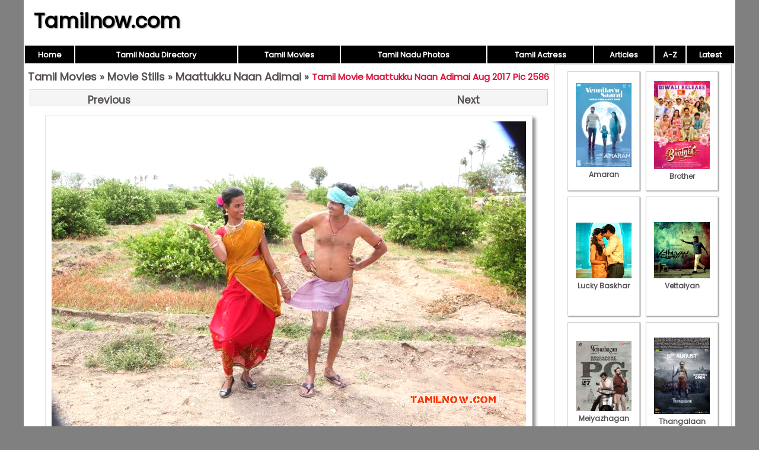

--- FILE ---
content_type: text/html; charset=UTF-8
request_url: https://www.tamilnow.com/movies/gallery/maattukku-naan-adimai/tamil-movie-maattukku-naan-adimai-aug-2017-pic-2586.html
body_size: 1671
content:

<!DOCTYPE html>
<html lang="en-US">
<head>
<meta charset="UTF-8">
<meta name="viewport" content="width=device-width,initial-scale=1.0">
<link href="/images/global.css" rel="stylesheet" type="text/css">
<link href="/movies/images/style.css" rel="stylesheet" type="text/css">
<title>Tamil Movie Maattukku Naan Adimai Aug 2017 Pic 2586 - Tamil Movie Maattukku Naan Adimai Stills</title>
<script>
function pop(url) {
	var w=900;
	var h=580;
	var l=screen.width-w-10;
	var t=(screen.height-h)/2;
  window.open(url, "_blank", "toolbar=yes,scrollbars=yes,resizable=yes,top="+t+",left="+l+",width="+w+",height="+h);
}
</script>
</head>
<body>
<div id="wrap">
<header><div id="hleft"><a href="https://www.tamilnow.com/">Tamilnow.com</a></div><div id="hright"></div></header>
<nav><table style="width:100%"><tr>
<td class="nav"><a href="https://www.tamilnow.com/" class="nav">Home</a></td>
<td class="nav"><a href="https://www.tamilnow.com/directory/" class="nav">Tamil Nadu Directory</a></td>
<td class="nav"><a href="https://www.tamilnow.com/movies/" class="nav">Tamil Movies</a></td>
<td class="nav"><a href="https://www.tamilnow.com/gallery/" class="nav">Tamil Nadu Photos</a></td>
<td class="nav"><a href="https://www.tamilnow.com/movies/actresses/" class="nav">Tamil Actress</a></td>
<td class="nav"><a href="https://www.tamilnow.com/articles/" class="nav">Articles</a></td><td class="nav"><a href="https://www.tamilnow.com/movies/browse.php" class="nav">A-Z</a></td>
<td class="nav"><a href="https://www.tamilnow.com/movies/latest.php" class="nav">Latest</a></td></tr></table></nav><div id="main">
<div id="left">
<div class="heading"><span><a href="https://www.tamilnow.com/movies/">Tamil Movies</a> &raquo; <a href="https://www.tamilnow.com/movies/gallery/">Movie Stills</a> &raquo; <a href="https://www.tamilnow.com/movies/gallery/maattukku-naan-adimai/">Maattukku Naan Adimai</a> &raquo; </span><h1>Tamil Movie Maattukku Naan Adimai Aug 2017 Pic 2586</h1></div><div style="text-align:center"><div class="prevnext" align="center"><a class="main" href="https://www.tamilnow.com/movies/gallery/maattukku-naan-adimai/2017-wallpaper-maattukku-naan-adimai-3644.html" style="float:right"><b>Next</b></a><a class="main" href="https://www.tamilnow.com/movies/gallery/maattukku-naan-adimai/film-maattukku-naan-adimai-images-205.html" style="float:left"><b>Previous</b></a></div><div align="center"><img alt="Tamil Movie Maattukku Naan Adimai Aug 2017 Pic 2586" src="https://www.tamilnow.com/movies/gallery/maattukku-naan-adimai/tamil-movie-maattukku-naan-adimai-aug-2017-pic-2586.jpg"  class="imglarge"></div><div class="prevnext" align="center"><a class="main" href="https://www.tamilnow.com/movies/gallery/maattukku-naan-adimai/2017-wallpaper-maattukku-naan-adimai-3644.html" style="float:right"><b>Next</b></a><a class="main" href="https://www.tamilnow.com/movies/gallery/maattukku-naan-adimai/film-maattukku-naan-adimai-images-205.html" style="float:left"><b>Previous</b></a></div></div></div><!--/left|center-->
<div id="right">
<div id="vlay"><div class="vlaysub"><table><tr><td><a href="https://www.tamilnow.com/movies/gallery/amaran/"><img src="https://www.tamilnow.com/movies/gallery/amaran/amaran-latest-pics-5876.jpeg" alt="Amaran">Amaran</a></td></tr></table></div><div class="vlaysub"><table><tr><td><a href="https://www.tamilnow.com/movies/gallery/brother/"><img src="https://www.tamilnow.com/movies/gallery/brother/2024-image-tamil-movie-brother-9482.jpeg" alt="Brother">Brother</a></td></tr></table></div><div class="vlaysub"><table><tr><td><a href="https://www.tamilnow.com/movies/gallery/lucky-baskhar/"><img src="https://www.tamilnow.com/movies/gallery/lucky-baskhar/new-albums-lucky-baskhar-8855.jpeg" alt="Lucky Baskhar">Lucky Baskhar</a></td></tr></table></div><div class="vlaysub"><table><tr><td><a href="https://www.tamilnow.com/movies/gallery/vettaiyan/"><img src="https://www.tamilnow.com/movies/gallery/vettaiyan/new-pic-vettaiyan-tamil-cinema-9867.jpeg" alt="Vettaiyan">Vettaiyan</a></td></tr></table></div><div class="vlaysub"><table><tr><td><a href="https://www.tamilnow.com/movies/gallery/meiyazhagan/"><img src="https://www.tamilnow.com/movies/gallery/meiyazhagan/meiyazhagan-tamil-film-oct-2024-pictures-9057.jpeg" alt="Meiyazhagan">Meiyazhagan</a></td></tr></table></div><div class="vlaysub"><table><tr><td><a href="https://www.tamilnow.com/movies/gallery/thangalaan/"><img src="https://www.tamilnow.com/movies/gallery/thangalaan/latest-photos-thangalaan-cinema-2084.jpeg" alt="Thangalaan">Thangalaan</a></td></tr></table></div><div class="vlaysub"><table><tr><td><a href="https://www.tamilnow.com/movies/gallery/the-greatest-of-all-time/"><img src="https://www.tamilnow.com/movies/gallery/the-greatest-of-all-time/new-stills-the-greatest-of-all-time-cinema-8725.jpeg" alt="The Greatest Of All Time">The Greatest Of All Time</a></td></tr></table></div><div class="vlaysub"><table><tr><td><a href="https://www.tamilnow.com/movies/gallery/mazhai-pidikkatha-manithan/"><img src="https://www.tamilnow.com/movies/gallery/mazhai-pidikkatha-manithan/jul-2024-still-mazhai-pidikkatha-manithan-film-208.jpeg" alt="Mazhai Pidikkatha Manithan">Mazhai Pidikkatha Manithan</a></td></tr></table></div></div>
</div><!--/right-->
</div><!--/main-->
<div id="footlinks">
<a href="https://www.tamilnow.com/directory/">Tamil Nadu Directory</a>&nbsp;
<a href="https://www.tamilnow.com/movies/">Tamil Movies</a>&nbsp;
<a href="https://www.tamilnow.com/movies/actresses/">Tamil Actress</a>&nbsp;
<a href="https://www.youtube.com/c/ZoneLife">Zone Life Meditation Videos</a>&nbsp;
<a href="https://www.youtube.com/c/MeghnaUnni">Painting Videos</a>&nbsp;
<a href="https://www.youtube.com/channel/UCcEACIKURMI9dM_X-DrR0qw">Rupee Visualization</a>&nbsp;
<a href="https://www.youtube.com/channel/UCDQ_CbLUikdSIlFsXcLTh-g">Ancient Indian Facts</a>&nbsp;
<a href="https://www.youtube.com/channel/UCU5rSrXVNTdP_Wl_aRUJpsA">Chakra Balancing</a>&nbsp;
<a href="https://www.youtube.com/channel/UC0Xbwr2Q1LujSNVboVLQAWw">Meditation Videos</a>&nbsp;
<a href="https://www.zonora.com/life/">Zone Life Frequency Healing</a>&nbsp;
<a href="https://www.gujaratnow.com/money/">Indian Rupee Manifestation</a>&nbsp;
<a href="https://www.zonora.com/solitaire/">Solitaire Games</a>
</div>
<footer>
<div style="float:right"><a href="/contact.php" style="color:white;font-size:11px" rel="nofollow">Contact</a>&nbsp;</div>&copy; 2025 Tamilnow.com</footer>
</div><!--/wrap-->
</body>
</html>

